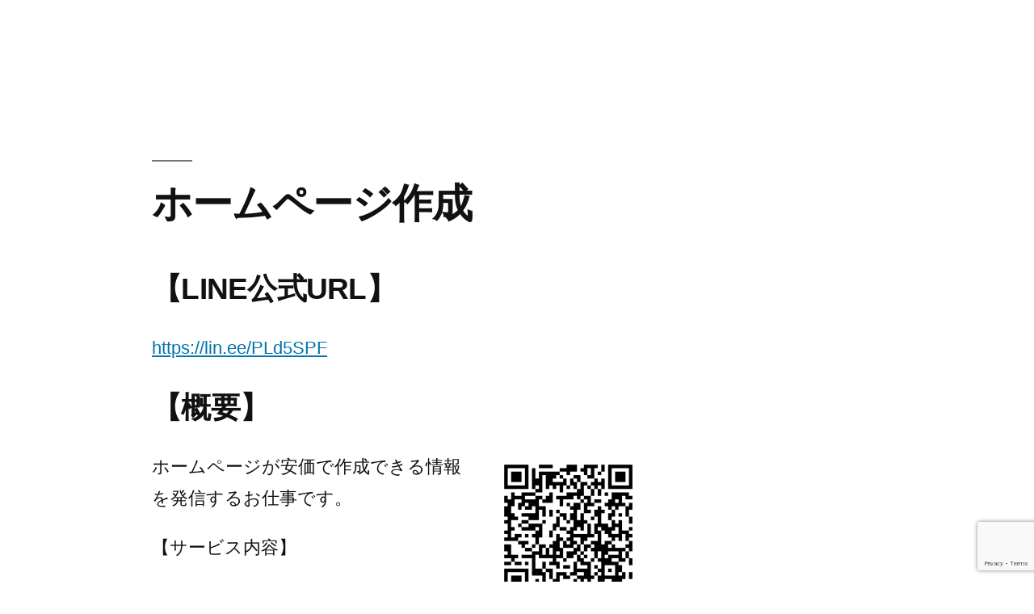

--- FILE ---
content_type: text/html; charset=utf-8
request_url: https://www.google.com/recaptcha/api2/anchor?ar=1&k=6LeiEnEpAAAAAJJDTihEdHzQadbKMKG4yy_NWV5u&co=aHR0cHM6Ly93d3cuaW50dS5qcDo0NDM.&hl=en&v=PoyoqOPhxBO7pBk68S4YbpHZ&size=invisible&anchor-ms=20000&execute-ms=30000&cb=b0yyhiw41y1j
body_size: 48752
content:
<!DOCTYPE HTML><html dir="ltr" lang="en"><head><meta http-equiv="Content-Type" content="text/html; charset=UTF-8">
<meta http-equiv="X-UA-Compatible" content="IE=edge">
<title>reCAPTCHA</title>
<style type="text/css">
/* cyrillic-ext */
@font-face {
  font-family: 'Roboto';
  font-style: normal;
  font-weight: 400;
  font-stretch: 100%;
  src: url(//fonts.gstatic.com/s/roboto/v48/KFO7CnqEu92Fr1ME7kSn66aGLdTylUAMa3GUBHMdazTgWw.woff2) format('woff2');
  unicode-range: U+0460-052F, U+1C80-1C8A, U+20B4, U+2DE0-2DFF, U+A640-A69F, U+FE2E-FE2F;
}
/* cyrillic */
@font-face {
  font-family: 'Roboto';
  font-style: normal;
  font-weight: 400;
  font-stretch: 100%;
  src: url(//fonts.gstatic.com/s/roboto/v48/KFO7CnqEu92Fr1ME7kSn66aGLdTylUAMa3iUBHMdazTgWw.woff2) format('woff2');
  unicode-range: U+0301, U+0400-045F, U+0490-0491, U+04B0-04B1, U+2116;
}
/* greek-ext */
@font-face {
  font-family: 'Roboto';
  font-style: normal;
  font-weight: 400;
  font-stretch: 100%;
  src: url(//fonts.gstatic.com/s/roboto/v48/KFO7CnqEu92Fr1ME7kSn66aGLdTylUAMa3CUBHMdazTgWw.woff2) format('woff2');
  unicode-range: U+1F00-1FFF;
}
/* greek */
@font-face {
  font-family: 'Roboto';
  font-style: normal;
  font-weight: 400;
  font-stretch: 100%;
  src: url(//fonts.gstatic.com/s/roboto/v48/KFO7CnqEu92Fr1ME7kSn66aGLdTylUAMa3-UBHMdazTgWw.woff2) format('woff2');
  unicode-range: U+0370-0377, U+037A-037F, U+0384-038A, U+038C, U+038E-03A1, U+03A3-03FF;
}
/* math */
@font-face {
  font-family: 'Roboto';
  font-style: normal;
  font-weight: 400;
  font-stretch: 100%;
  src: url(//fonts.gstatic.com/s/roboto/v48/KFO7CnqEu92Fr1ME7kSn66aGLdTylUAMawCUBHMdazTgWw.woff2) format('woff2');
  unicode-range: U+0302-0303, U+0305, U+0307-0308, U+0310, U+0312, U+0315, U+031A, U+0326-0327, U+032C, U+032F-0330, U+0332-0333, U+0338, U+033A, U+0346, U+034D, U+0391-03A1, U+03A3-03A9, U+03B1-03C9, U+03D1, U+03D5-03D6, U+03F0-03F1, U+03F4-03F5, U+2016-2017, U+2034-2038, U+203C, U+2040, U+2043, U+2047, U+2050, U+2057, U+205F, U+2070-2071, U+2074-208E, U+2090-209C, U+20D0-20DC, U+20E1, U+20E5-20EF, U+2100-2112, U+2114-2115, U+2117-2121, U+2123-214F, U+2190, U+2192, U+2194-21AE, U+21B0-21E5, U+21F1-21F2, U+21F4-2211, U+2213-2214, U+2216-22FF, U+2308-230B, U+2310, U+2319, U+231C-2321, U+2336-237A, U+237C, U+2395, U+239B-23B7, U+23D0, U+23DC-23E1, U+2474-2475, U+25AF, U+25B3, U+25B7, U+25BD, U+25C1, U+25CA, U+25CC, U+25FB, U+266D-266F, U+27C0-27FF, U+2900-2AFF, U+2B0E-2B11, U+2B30-2B4C, U+2BFE, U+3030, U+FF5B, U+FF5D, U+1D400-1D7FF, U+1EE00-1EEFF;
}
/* symbols */
@font-face {
  font-family: 'Roboto';
  font-style: normal;
  font-weight: 400;
  font-stretch: 100%;
  src: url(//fonts.gstatic.com/s/roboto/v48/KFO7CnqEu92Fr1ME7kSn66aGLdTylUAMaxKUBHMdazTgWw.woff2) format('woff2');
  unicode-range: U+0001-000C, U+000E-001F, U+007F-009F, U+20DD-20E0, U+20E2-20E4, U+2150-218F, U+2190, U+2192, U+2194-2199, U+21AF, U+21E6-21F0, U+21F3, U+2218-2219, U+2299, U+22C4-22C6, U+2300-243F, U+2440-244A, U+2460-24FF, U+25A0-27BF, U+2800-28FF, U+2921-2922, U+2981, U+29BF, U+29EB, U+2B00-2BFF, U+4DC0-4DFF, U+FFF9-FFFB, U+10140-1018E, U+10190-1019C, U+101A0, U+101D0-101FD, U+102E0-102FB, U+10E60-10E7E, U+1D2C0-1D2D3, U+1D2E0-1D37F, U+1F000-1F0FF, U+1F100-1F1AD, U+1F1E6-1F1FF, U+1F30D-1F30F, U+1F315, U+1F31C, U+1F31E, U+1F320-1F32C, U+1F336, U+1F378, U+1F37D, U+1F382, U+1F393-1F39F, U+1F3A7-1F3A8, U+1F3AC-1F3AF, U+1F3C2, U+1F3C4-1F3C6, U+1F3CA-1F3CE, U+1F3D4-1F3E0, U+1F3ED, U+1F3F1-1F3F3, U+1F3F5-1F3F7, U+1F408, U+1F415, U+1F41F, U+1F426, U+1F43F, U+1F441-1F442, U+1F444, U+1F446-1F449, U+1F44C-1F44E, U+1F453, U+1F46A, U+1F47D, U+1F4A3, U+1F4B0, U+1F4B3, U+1F4B9, U+1F4BB, U+1F4BF, U+1F4C8-1F4CB, U+1F4D6, U+1F4DA, U+1F4DF, U+1F4E3-1F4E6, U+1F4EA-1F4ED, U+1F4F7, U+1F4F9-1F4FB, U+1F4FD-1F4FE, U+1F503, U+1F507-1F50B, U+1F50D, U+1F512-1F513, U+1F53E-1F54A, U+1F54F-1F5FA, U+1F610, U+1F650-1F67F, U+1F687, U+1F68D, U+1F691, U+1F694, U+1F698, U+1F6AD, U+1F6B2, U+1F6B9-1F6BA, U+1F6BC, U+1F6C6-1F6CF, U+1F6D3-1F6D7, U+1F6E0-1F6EA, U+1F6F0-1F6F3, U+1F6F7-1F6FC, U+1F700-1F7FF, U+1F800-1F80B, U+1F810-1F847, U+1F850-1F859, U+1F860-1F887, U+1F890-1F8AD, U+1F8B0-1F8BB, U+1F8C0-1F8C1, U+1F900-1F90B, U+1F93B, U+1F946, U+1F984, U+1F996, U+1F9E9, U+1FA00-1FA6F, U+1FA70-1FA7C, U+1FA80-1FA89, U+1FA8F-1FAC6, U+1FACE-1FADC, U+1FADF-1FAE9, U+1FAF0-1FAF8, U+1FB00-1FBFF;
}
/* vietnamese */
@font-face {
  font-family: 'Roboto';
  font-style: normal;
  font-weight: 400;
  font-stretch: 100%;
  src: url(//fonts.gstatic.com/s/roboto/v48/KFO7CnqEu92Fr1ME7kSn66aGLdTylUAMa3OUBHMdazTgWw.woff2) format('woff2');
  unicode-range: U+0102-0103, U+0110-0111, U+0128-0129, U+0168-0169, U+01A0-01A1, U+01AF-01B0, U+0300-0301, U+0303-0304, U+0308-0309, U+0323, U+0329, U+1EA0-1EF9, U+20AB;
}
/* latin-ext */
@font-face {
  font-family: 'Roboto';
  font-style: normal;
  font-weight: 400;
  font-stretch: 100%;
  src: url(//fonts.gstatic.com/s/roboto/v48/KFO7CnqEu92Fr1ME7kSn66aGLdTylUAMa3KUBHMdazTgWw.woff2) format('woff2');
  unicode-range: U+0100-02BA, U+02BD-02C5, U+02C7-02CC, U+02CE-02D7, U+02DD-02FF, U+0304, U+0308, U+0329, U+1D00-1DBF, U+1E00-1E9F, U+1EF2-1EFF, U+2020, U+20A0-20AB, U+20AD-20C0, U+2113, U+2C60-2C7F, U+A720-A7FF;
}
/* latin */
@font-face {
  font-family: 'Roboto';
  font-style: normal;
  font-weight: 400;
  font-stretch: 100%;
  src: url(//fonts.gstatic.com/s/roboto/v48/KFO7CnqEu92Fr1ME7kSn66aGLdTylUAMa3yUBHMdazQ.woff2) format('woff2');
  unicode-range: U+0000-00FF, U+0131, U+0152-0153, U+02BB-02BC, U+02C6, U+02DA, U+02DC, U+0304, U+0308, U+0329, U+2000-206F, U+20AC, U+2122, U+2191, U+2193, U+2212, U+2215, U+FEFF, U+FFFD;
}
/* cyrillic-ext */
@font-face {
  font-family: 'Roboto';
  font-style: normal;
  font-weight: 500;
  font-stretch: 100%;
  src: url(//fonts.gstatic.com/s/roboto/v48/KFO7CnqEu92Fr1ME7kSn66aGLdTylUAMa3GUBHMdazTgWw.woff2) format('woff2');
  unicode-range: U+0460-052F, U+1C80-1C8A, U+20B4, U+2DE0-2DFF, U+A640-A69F, U+FE2E-FE2F;
}
/* cyrillic */
@font-face {
  font-family: 'Roboto';
  font-style: normal;
  font-weight: 500;
  font-stretch: 100%;
  src: url(//fonts.gstatic.com/s/roboto/v48/KFO7CnqEu92Fr1ME7kSn66aGLdTylUAMa3iUBHMdazTgWw.woff2) format('woff2');
  unicode-range: U+0301, U+0400-045F, U+0490-0491, U+04B0-04B1, U+2116;
}
/* greek-ext */
@font-face {
  font-family: 'Roboto';
  font-style: normal;
  font-weight: 500;
  font-stretch: 100%;
  src: url(//fonts.gstatic.com/s/roboto/v48/KFO7CnqEu92Fr1ME7kSn66aGLdTylUAMa3CUBHMdazTgWw.woff2) format('woff2');
  unicode-range: U+1F00-1FFF;
}
/* greek */
@font-face {
  font-family: 'Roboto';
  font-style: normal;
  font-weight: 500;
  font-stretch: 100%;
  src: url(//fonts.gstatic.com/s/roboto/v48/KFO7CnqEu92Fr1ME7kSn66aGLdTylUAMa3-UBHMdazTgWw.woff2) format('woff2');
  unicode-range: U+0370-0377, U+037A-037F, U+0384-038A, U+038C, U+038E-03A1, U+03A3-03FF;
}
/* math */
@font-face {
  font-family: 'Roboto';
  font-style: normal;
  font-weight: 500;
  font-stretch: 100%;
  src: url(//fonts.gstatic.com/s/roboto/v48/KFO7CnqEu92Fr1ME7kSn66aGLdTylUAMawCUBHMdazTgWw.woff2) format('woff2');
  unicode-range: U+0302-0303, U+0305, U+0307-0308, U+0310, U+0312, U+0315, U+031A, U+0326-0327, U+032C, U+032F-0330, U+0332-0333, U+0338, U+033A, U+0346, U+034D, U+0391-03A1, U+03A3-03A9, U+03B1-03C9, U+03D1, U+03D5-03D6, U+03F0-03F1, U+03F4-03F5, U+2016-2017, U+2034-2038, U+203C, U+2040, U+2043, U+2047, U+2050, U+2057, U+205F, U+2070-2071, U+2074-208E, U+2090-209C, U+20D0-20DC, U+20E1, U+20E5-20EF, U+2100-2112, U+2114-2115, U+2117-2121, U+2123-214F, U+2190, U+2192, U+2194-21AE, U+21B0-21E5, U+21F1-21F2, U+21F4-2211, U+2213-2214, U+2216-22FF, U+2308-230B, U+2310, U+2319, U+231C-2321, U+2336-237A, U+237C, U+2395, U+239B-23B7, U+23D0, U+23DC-23E1, U+2474-2475, U+25AF, U+25B3, U+25B7, U+25BD, U+25C1, U+25CA, U+25CC, U+25FB, U+266D-266F, U+27C0-27FF, U+2900-2AFF, U+2B0E-2B11, U+2B30-2B4C, U+2BFE, U+3030, U+FF5B, U+FF5D, U+1D400-1D7FF, U+1EE00-1EEFF;
}
/* symbols */
@font-face {
  font-family: 'Roboto';
  font-style: normal;
  font-weight: 500;
  font-stretch: 100%;
  src: url(//fonts.gstatic.com/s/roboto/v48/KFO7CnqEu92Fr1ME7kSn66aGLdTylUAMaxKUBHMdazTgWw.woff2) format('woff2');
  unicode-range: U+0001-000C, U+000E-001F, U+007F-009F, U+20DD-20E0, U+20E2-20E4, U+2150-218F, U+2190, U+2192, U+2194-2199, U+21AF, U+21E6-21F0, U+21F3, U+2218-2219, U+2299, U+22C4-22C6, U+2300-243F, U+2440-244A, U+2460-24FF, U+25A0-27BF, U+2800-28FF, U+2921-2922, U+2981, U+29BF, U+29EB, U+2B00-2BFF, U+4DC0-4DFF, U+FFF9-FFFB, U+10140-1018E, U+10190-1019C, U+101A0, U+101D0-101FD, U+102E0-102FB, U+10E60-10E7E, U+1D2C0-1D2D3, U+1D2E0-1D37F, U+1F000-1F0FF, U+1F100-1F1AD, U+1F1E6-1F1FF, U+1F30D-1F30F, U+1F315, U+1F31C, U+1F31E, U+1F320-1F32C, U+1F336, U+1F378, U+1F37D, U+1F382, U+1F393-1F39F, U+1F3A7-1F3A8, U+1F3AC-1F3AF, U+1F3C2, U+1F3C4-1F3C6, U+1F3CA-1F3CE, U+1F3D4-1F3E0, U+1F3ED, U+1F3F1-1F3F3, U+1F3F5-1F3F7, U+1F408, U+1F415, U+1F41F, U+1F426, U+1F43F, U+1F441-1F442, U+1F444, U+1F446-1F449, U+1F44C-1F44E, U+1F453, U+1F46A, U+1F47D, U+1F4A3, U+1F4B0, U+1F4B3, U+1F4B9, U+1F4BB, U+1F4BF, U+1F4C8-1F4CB, U+1F4D6, U+1F4DA, U+1F4DF, U+1F4E3-1F4E6, U+1F4EA-1F4ED, U+1F4F7, U+1F4F9-1F4FB, U+1F4FD-1F4FE, U+1F503, U+1F507-1F50B, U+1F50D, U+1F512-1F513, U+1F53E-1F54A, U+1F54F-1F5FA, U+1F610, U+1F650-1F67F, U+1F687, U+1F68D, U+1F691, U+1F694, U+1F698, U+1F6AD, U+1F6B2, U+1F6B9-1F6BA, U+1F6BC, U+1F6C6-1F6CF, U+1F6D3-1F6D7, U+1F6E0-1F6EA, U+1F6F0-1F6F3, U+1F6F7-1F6FC, U+1F700-1F7FF, U+1F800-1F80B, U+1F810-1F847, U+1F850-1F859, U+1F860-1F887, U+1F890-1F8AD, U+1F8B0-1F8BB, U+1F8C0-1F8C1, U+1F900-1F90B, U+1F93B, U+1F946, U+1F984, U+1F996, U+1F9E9, U+1FA00-1FA6F, U+1FA70-1FA7C, U+1FA80-1FA89, U+1FA8F-1FAC6, U+1FACE-1FADC, U+1FADF-1FAE9, U+1FAF0-1FAF8, U+1FB00-1FBFF;
}
/* vietnamese */
@font-face {
  font-family: 'Roboto';
  font-style: normal;
  font-weight: 500;
  font-stretch: 100%;
  src: url(//fonts.gstatic.com/s/roboto/v48/KFO7CnqEu92Fr1ME7kSn66aGLdTylUAMa3OUBHMdazTgWw.woff2) format('woff2');
  unicode-range: U+0102-0103, U+0110-0111, U+0128-0129, U+0168-0169, U+01A0-01A1, U+01AF-01B0, U+0300-0301, U+0303-0304, U+0308-0309, U+0323, U+0329, U+1EA0-1EF9, U+20AB;
}
/* latin-ext */
@font-face {
  font-family: 'Roboto';
  font-style: normal;
  font-weight: 500;
  font-stretch: 100%;
  src: url(//fonts.gstatic.com/s/roboto/v48/KFO7CnqEu92Fr1ME7kSn66aGLdTylUAMa3KUBHMdazTgWw.woff2) format('woff2');
  unicode-range: U+0100-02BA, U+02BD-02C5, U+02C7-02CC, U+02CE-02D7, U+02DD-02FF, U+0304, U+0308, U+0329, U+1D00-1DBF, U+1E00-1E9F, U+1EF2-1EFF, U+2020, U+20A0-20AB, U+20AD-20C0, U+2113, U+2C60-2C7F, U+A720-A7FF;
}
/* latin */
@font-face {
  font-family: 'Roboto';
  font-style: normal;
  font-weight: 500;
  font-stretch: 100%;
  src: url(//fonts.gstatic.com/s/roboto/v48/KFO7CnqEu92Fr1ME7kSn66aGLdTylUAMa3yUBHMdazQ.woff2) format('woff2');
  unicode-range: U+0000-00FF, U+0131, U+0152-0153, U+02BB-02BC, U+02C6, U+02DA, U+02DC, U+0304, U+0308, U+0329, U+2000-206F, U+20AC, U+2122, U+2191, U+2193, U+2212, U+2215, U+FEFF, U+FFFD;
}
/* cyrillic-ext */
@font-face {
  font-family: 'Roboto';
  font-style: normal;
  font-weight: 900;
  font-stretch: 100%;
  src: url(//fonts.gstatic.com/s/roboto/v48/KFO7CnqEu92Fr1ME7kSn66aGLdTylUAMa3GUBHMdazTgWw.woff2) format('woff2');
  unicode-range: U+0460-052F, U+1C80-1C8A, U+20B4, U+2DE0-2DFF, U+A640-A69F, U+FE2E-FE2F;
}
/* cyrillic */
@font-face {
  font-family: 'Roboto';
  font-style: normal;
  font-weight: 900;
  font-stretch: 100%;
  src: url(//fonts.gstatic.com/s/roboto/v48/KFO7CnqEu92Fr1ME7kSn66aGLdTylUAMa3iUBHMdazTgWw.woff2) format('woff2');
  unicode-range: U+0301, U+0400-045F, U+0490-0491, U+04B0-04B1, U+2116;
}
/* greek-ext */
@font-face {
  font-family: 'Roboto';
  font-style: normal;
  font-weight: 900;
  font-stretch: 100%;
  src: url(//fonts.gstatic.com/s/roboto/v48/KFO7CnqEu92Fr1ME7kSn66aGLdTylUAMa3CUBHMdazTgWw.woff2) format('woff2');
  unicode-range: U+1F00-1FFF;
}
/* greek */
@font-face {
  font-family: 'Roboto';
  font-style: normal;
  font-weight: 900;
  font-stretch: 100%;
  src: url(//fonts.gstatic.com/s/roboto/v48/KFO7CnqEu92Fr1ME7kSn66aGLdTylUAMa3-UBHMdazTgWw.woff2) format('woff2');
  unicode-range: U+0370-0377, U+037A-037F, U+0384-038A, U+038C, U+038E-03A1, U+03A3-03FF;
}
/* math */
@font-face {
  font-family: 'Roboto';
  font-style: normal;
  font-weight: 900;
  font-stretch: 100%;
  src: url(//fonts.gstatic.com/s/roboto/v48/KFO7CnqEu92Fr1ME7kSn66aGLdTylUAMawCUBHMdazTgWw.woff2) format('woff2');
  unicode-range: U+0302-0303, U+0305, U+0307-0308, U+0310, U+0312, U+0315, U+031A, U+0326-0327, U+032C, U+032F-0330, U+0332-0333, U+0338, U+033A, U+0346, U+034D, U+0391-03A1, U+03A3-03A9, U+03B1-03C9, U+03D1, U+03D5-03D6, U+03F0-03F1, U+03F4-03F5, U+2016-2017, U+2034-2038, U+203C, U+2040, U+2043, U+2047, U+2050, U+2057, U+205F, U+2070-2071, U+2074-208E, U+2090-209C, U+20D0-20DC, U+20E1, U+20E5-20EF, U+2100-2112, U+2114-2115, U+2117-2121, U+2123-214F, U+2190, U+2192, U+2194-21AE, U+21B0-21E5, U+21F1-21F2, U+21F4-2211, U+2213-2214, U+2216-22FF, U+2308-230B, U+2310, U+2319, U+231C-2321, U+2336-237A, U+237C, U+2395, U+239B-23B7, U+23D0, U+23DC-23E1, U+2474-2475, U+25AF, U+25B3, U+25B7, U+25BD, U+25C1, U+25CA, U+25CC, U+25FB, U+266D-266F, U+27C0-27FF, U+2900-2AFF, U+2B0E-2B11, U+2B30-2B4C, U+2BFE, U+3030, U+FF5B, U+FF5D, U+1D400-1D7FF, U+1EE00-1EEFF;
}
/* symbols */
@font-face {
  font-family: 'Roboto';
  font-style: normal;
  font-weight: 900;
  font-stretch: 100%;
  src: url(//fonts.gstatic.com/s/roboto/v48/KFO7CnqEu92Fr1ME7kSn66aGLdTylUAMaxKUBHMdazTgWw.woff2) format('woff2');
  unicode-range: U+0001-000C, U+000E-001F, U+007F-009F, U+20DD-20E0, U+20E2-20E4, U+2150-218F, U+2190, U+2192, U+2194-2199, U+21AF, U+21E6-21F0, U+21F3, U+2218-2219, U+2299, U+22C4-22C6, U+2300-243F, U+2440-244A, U+2460-24FF, U+25A0-27BF, U+2800-28FF, U+2921-2922, U+2981, U+29BF, U+29EB, U+2B00-2BFF, U+4DC0-4DFF, U+FFF9-FFFB, U+10140-1018E, U+10190-1019C, U+101A0, U+101D0-101FD, U+102E0-102FB, U+10E60-10E7E, U+1D2C0-1D2D3, U+1D2E0-1D37F, U+1F000-1F0FF, U+1F100-1F1AD, U+1F1E6-1F1FF, U+1F30D-1F30F, U+1F315, U+1F31C, U+1F31E, U+1F320-1F32C, U+1F336, U+1F378, U+1F37D, U+1F382, U+1F393-1F39F, U+1F3A7-1F3A8, U+1F3AC-1F3AF, U+1F3C2, U+1F3C4-1F3C6, U+1F3CA-1F3CE, U+1F3D4-1F3E0, U+1F3ED, U+1F3F1-1F3F3, U+1F3F5-1F3F7, U+1F408, U+1F415, U+1F41F, U+1F426, U+1F43F, U+1F441-1F442, U+1F444, U+1F446-1F449, U+1F44C-1F44E, U+1F453, U+1F46A, U+1F47D, U+1F4A3, U+1F4B0, U+1F4B3, U+1F4B9, U+1F4BB, U+1F4BF, U+1F4C8-1F4CB, U+1F4D6, U+1F4DA, U+1F4DF, U+1F4E3-1F4E6, U+1F4EA-1F4ED, U+1F4F7, U+1F4F9-1F4FB, U+1F4FD-1F4FE, U+1F503, U+1F507-1F50B, U+1F50D, U+1F512-1F513, U+1F53E-1F54A, U+1F54F-1F5FA, U+1F610, U+1F650-1F67F, U+1F687, U+1F68D, U+1F691, U+1F694, U+1F698, U+1F6AD, U+1F6B2, U+1F6B9-1F6BA, U+1F6BC, U+1F6C6-1F6CF, U+1F6D3-1F6D7, U+1F6E0-1F6EA, U+1F6F0-1F6F3, U+1F6F7-1F6FC, U+1F700-1F7FF, U+1F800-1F80B, U+1F810-1F847, U+1F850-1F859, U+1F860-1F887, U+1F890-1F8AD, U+1F8B0-1F8BB, U+1F8C0-1F8C1, U+1F900-1F90B, U+1F93B, U+1F946, U+1F984, U+1F996, U+1F9E9, U+1FA00-1FA6F, U+1FA70-1FA7C, U+1FA80-1FA89, U+1FA8F-1FAC6, U+1FACE-1FADC, U+1FADF-1FAE9, U+1FAF0-1FAF8, U+1FB00-1FBFF;
}
/* vietnamese */
@font-face {
  font-family: 'Roboto';
  font-style: normal;
  font-weight: 900;
  font-stretch: 100%;
  src: url(//fonts.gstatic.com/s/roboto/v48/KFO7CnqEu92Fr1ME7kSn66aGLdTylUAMa3OUBHMdazTgWw.woff2) format('woff2');
  unicode-range: U+0102-0103, U+0110-0111, U+0128-0129, U+0168-0169, U+01A0-01A1, U+01AF-01B0, U+0300-0301, U+0303-0304, U+0308-0309, U+0323, U+0329, U+1EA0-1EF9, U+20AB;
}
/* latin-ext */
@font-face {
  font-family: 'Roboto';
  font-style: normal;
  font-weight: 900;
  font-stretch: 100%;
  src: url(//fonts.gstatic.com/s/roboto/v48/KFO7CnqEu92Fr1ME7kSn66aGLdTylUAMa3KUBHMdazTgWw.woff2) format('woff2');
  unicode-range: U+0100-02BA, U+02BD-02C5, U+02C7-02CC, U+02CE-02D7, U+02DD-02FF, U+0304, U+0308, U+0329, U+1D00-1DBF, U+1E00-1E9F, U+1EF2-1EFF, U+2020, U+20A0-20AB, U+20AD-20C0, U+2113, U+2C60-2C7F, U+A720-A7FF;
}
/* latin */
@font-face {
  font-family: 'Roboto';
  font-style: normal;
  font-weight: 900;
  font-stretch: 100%;
  src: url(//fonts.gstatic.com/s/roboto/v48/KFO7CnqEu92Fr1ME7kSn66aGLdTylUAMa3yUBHMdazQ.woff2) format('woff2');
  unicode-range: U+0000-00FF, U+0131, U+0152-0153, U+02BB-02BC, U+02C6, U+02DA, U+02DC, U+0304, U+0308, U+0329, U+2000-206F, U+20AC, U+2122, U+2191, U+2193, U+2212, U+2215, U+FEFF, U+FFFD;
}

</style>
<link rel="stylesheet" type="text/css" href="https://www.gstatic.com/recaptcha/releases/PoyoqOPhxBO7pBk68S4YbpHZ/styles__ltr.css">
<script nonce="5zeSU8PM-vYaJ7j5TWIVRQ" type="text/javascript">window['__recaptcha_api'] = 'https://www.google.com/recaptcha/api2/';</script>
<script type="text/javascript" src="https://www.gstatic.com/recaptcha/releases/PoyoqOPhxBO7pBk68S4YbpHZ/recaptcha__en.js" nonce="5zeSU8PM-vYaJ7j5TWIVRQ">
      
    </script></head>
<body><div id="rc-anchor-alert" class="rc-anchor-alert"></div>
<input type="hidden" id="recaptcha-token" value="[base64]">
<script type="text/javascript" nonce="5zeSU8PM-vYaJ7j5TWIVRQ">
      recaptcha.anchor.Main.init("[\x22ainput\x22,[\x22bgdata\x22,\x22\x22,\[base64]/[base64]/MjU1Ong/[base64]/[base64]/[base64]/[base64]/[base64]/[base64]/[base64]/[base64]/[base64]/[base64]/[base64]/[base64]/[base64]/[base64]/[base64]\\u003d\x22,\[base64]\\u003d\x22,\[base64]/[base64]/[base64]/NcOqH8OaG8OiwqHChsKLw40DwrfDpy8Zw7B+wrA8w447wp7DpRbDuhHDvMOawqrCkF0FwrDDqMOEO3Bvwq3DuXrChyTDp3vDvGNkwpMGw4gtw60hISR2FU1CPsO+DMOnwpkGw7LCrUxjJCs/w5fCvsOuKsOXa18awqjDlMK3w4PDlsORwq80w6zDs8OHOcK0w6vCgsO+Ziwew5rChEzCsiPCrUXCkQ3CukzCuWwLVUkEwoB9wrbDsUJcwo3CucO4wrzDq8Okwrc9wpo6FMOtwqZDJ1I/w6ZyHMOXwrlsw54eGnAEw6IZdQDCqsO7NwV7w7rDlQTDh8KxwrDCjsKwwrbDqMKOOMKJcMK/[base64]/CqHLDpEfCisK0WcOUwrlHTMKCw58oe8OJEcO/aAjDtcOEJxDCjx/[base64]/CosOUwqFgwrfDvQgkw4JwEMKuB8O0wplvwrXDuMKgworDiEhJLQzDun5dKcOAw5PDi38FC8OfEcKuwoHCjnxUGw3DlMKdIz/CgBgFJcOew5fDq8KScVLDq33DgsK7CcOTWGjDkcOGP8OfwrnDmBhUwpbChcOAIMKgeMOPwqzCkHdJSTPDoxnCtTEpw75Dw7XCusKrCMKlf8Kbwo1oIG9TwoXCqcK5w5zCgMO/[base64]/w4M7YzhPwpDDmQvCpMKpaGNIP0vCggzDhSg3QXlSw4XDlUByXMKgZMKfKj/CjcO6w4nDjTzDnsO/[base64]/DqMOZwr7ClsOuOcKow5MBwrTDrBIMwo7Cm1dTRsKIw6/[base64]/CvcKsD0xMwoYRwrzDlMKbw6EoUMOsaVXDkcKNw6nCtn3DrMOdbsO3woJ0BTgULy54ZDx0wrXCksOjAnZGwqfClisYwr4zU8K/w6LCkMKZwprCmW4nVhgiXzcLNmlnw6DDm30VBsKFwoEMw7XDpg5PV8OJVMKWXMKbw7PCv8OXQz1/[base64]/CpmJYwrARbGNrw7XCtsKAP13CoWbDpcKEKmbDgcOZZT5XG8OBw7fCgTFcw5nCnsKGw4PCtAwwesO0fTkMaQ8lw5Y2YXpsXMKgw69sPGpCXE/Dl8KBw4DCgcKqw4dreTACwobClijCvjTDg8OZwoQXC8KrH18Aw6Z8b8OQwo0gNMK9w4skwpzCu0nCscOYDMO5X8KyNMK3V8KQacO8wpowPhDDp2XDoBoiwoJsw5xmLg0YTMKFPcOvScO3b8OuRsOIwrDDm3PCl8K4w7c8d8O6KMK/woA5bsK/[base64]/woPDtEFEwq3DpxjCk3l2w5TCiAELER/Du3xwwovDoUzCqsKMwoYJe8KSwr5kJC7DnDrDv29BMMKowooXAMOsKBpLbhZ0UTTCpjUZCcOuTsKuw7AQJUEywp8EwpXCk0FSKMO0UcKlIW3DhwETZ8Kbw7/[base64]/DvsK0w7lWw6zCocKzw5/[base64]/DjjYWcMKGw6Zzw4rCt8OuPsOgw6Yzw5dkfVbCuMOCwpVgMwnCoBxCwrfDisKtKcO4woQoCsKkwrHDkMOyw6TCmxzChsKawoJxcRXDpMK/d8KBC8KOSCdkHhVvAxTCpsOCw63DuTHCt8Owwr1cBMOGwpVNSMKzSMO+bcO2fwvCvjLDtMKKSV7DhMKFQ201CMO/CjwcFsOUIWXCvcOqw4kTwo7DlcKPwqAawooOwrfDg2rDi1XCiMKFMcKGEjfCqsKCB0nCmMKcNMOPw4oCw6YgUVYYw6kAIQ3CjcKWw4/[base64]/[base64]/DtWR1wqQZRWfCikIxMsORw6hBw5zCnsO0acOhFRrDh30kwrnCq8Kcbl5Fw4jCrWkVw6/Cv3bDtMOAwq43D8K3wox+UsOiFB/Ctz1iwpsVw6U0wq7CiizDvcKXe2bDnXDCml3CgzHDn2IBwpBjA2/[base64]/CsMKaNGRzwrRTw6jClUjCr21NUw/CjsKgK8K3wr4HaFVlFR8oXMKpw6ZmP8OaK8OYaD1Yw5DCi8KFwqgOLGTCsjLDsMKAHgRUeMKeFwXCgVnCr01uTjMVw7TCssOjwrnCtmHDpsOBwo0sZ8Kdw4DCi0rCsMKOc8Khw6tBB8K7wp/Dv1XDnjLCtcKvwpbCrwbDqsO0bcK7w6/ClUkXH8Kowr1Md8KGdG1ka8Kaw58Hwpt0w4PDu3UewpjDtnpvNngDDsK/BCQwDF3DlXB5fTZYGgcRbjvDtD7DkyXChzzCmsKdLQTDphnDqH9vw6fDh0Mmwpcsw6TDsnvDqHdLcFHCnkIlwqbDq2LDs8KJa0zDoztuwpd9LmLCr8Kzw7FIw6bCoQpzDwgQw4MdYcOdOV/CmMOywq03XMODHMKTw5Zdwq8Sw7kdw6PClsKEDQnDukfDoMO7fMKZw61Aw6TCgsKGw4bDogvDhnnDgAxtB8K8wodmwrAZw5QBZsKHaMK7worDn8OsAQnClw/CiMOCwr/[base64]/DlMOEwq9HwrTDjwXDtHgZwrXDhXLCm8OEKl9bECfDvV/CuFA3BFFpw53Cm8KswrzDtcKeDcOgAyB2w6V5w4NXw4XDsMKFw4ZAFsOgM1Y7MMOdwrY/w68newRzw6oFfcO9w6UowrbClcKHw6oIwqbDrcOGZcOKdsKtRMKiw4vDpMOWwrxjMxwebUcYE8K/w4PDisKpwrLCisOew7lvw64fGGwjT2nCoglmwpgkP8Ocw4LCpTvDosOHRkTCqcOxwqrCusKLK8O0w5TDrcOvw6rCjGXCoVkdwoHCvsOVwos9w4YQw5rCi8Kjw5wcaMK/PsOcQsKww5fDgUADWGpaw7XChBcCwoPCvsO6w5ZnP8O/w40Ow6rCisKVw4VKw6Q5axpzCcOUw69Zwqg4SmnDisOaFBEQw6YPKkjCm8OBwoxLY8KawrDDmm1nw45Hw4HCs2DDsktIw4TDiD0zWkZrXyhvX8KUwq0twpktc8O7wq8Kwq9ffR/CssKLw5QDw7YgF8Opw6nChDwTwpfDmnnDpglBJUUZw4siYMKbJsKWw5odw7EGNcKZw5XCqH/CrgnCrMO7w6rCuMO/bSrDq3HCrwg2w7A1w54HaVcPwqTCuMKICG8rZ8Ojw4tZDlEew4ZtJz/CmWJ3Y8KAwoF0wrgGFMOub8OuWxUYwovChBoJVjoFX8OUw58xScKiw4fCvnMHwq/CqcOJw51Tw6ZKwr3CrMKwwr/CvsOGPmzDlsKIwqlgwrpVwo5Xwqk+T8KLccOxw5AdwpIaJAjCqFnCnsKZQMOFazQmwrgRYcKGDzfCpDdSZ8OnJcO1U8KkScONw6/DrcOuw4LCiMK6AsOTLcOLw4/CmgQ8wrLDlSjDqcKxRVTCjE0cKcO/[base64]/Du8KtYgxQwrNnwoQ6wp92w4oLMy5Ew47DjcOqw6zCksKawqpOdVFpwq9TYXTCg8O2wrbCtsKFwqIcw6FIAlZBPil9VgJWw5lswpTCh8KHw5fCuQvDlcKFw7DDm3g+w7Vvw4tSw67DlyHDmMKmw4/ClMOVw4nDoy04fcKkccK9w7l9YcO9wpnDo8OJJMODdsKTwoLCpUMkwrVww5fDhMOFCsK/D0HCq8KAwoxpw5nCgsOmw5XDvlBHw6vDvsOFwpEZw6zCvg03woohXMOWw7/[base64]/fnvDmsKqe8O3LsO/wr/DnRsBVwJmwqfDm8Onwod8w7rDs33DrjvDrntBwqXCsVjChBzCgWEXw64fJndWw7DDhCnCgcOiw5LCpTbDg8OLDsKxQsK7w4MhIWAAw75ewoUyVzDDiXDCkX/CiS3DoRTDuMOod8KCw7V1wonDjFHClsKew6hyw5LDu8OoKCFRJMOYbMKLwpkvw7VNw645L27Dkh/Di8OsAAPCucO4YEhKw71bacKqw50mw55+J3wYw5/ChgPDsSLCosOcHcOHGG3DmzdRA8Krw4rDrcOHwofCrg5uAiDDqX3Ck8Oow4rCkCTCqyXCgcKCQAjDoWzDk0XDrxXDpnvDiMKswpgjbsK4X3PCgXtxDhPCqMKGwosqwokvRcOcw5R5wpDCm8Orw4gzwpzClMKYw6TCrmnCgDBzwo7ClQjCjTJBFlJwLWkJwpI/[base64]/CkMKzwp7DhgtgAGEsEH3CkUzDoMOYw69EwqgbF8K1wqXCocOfw4kAwqVCw7EFwqJjwqk4CsOkJcKJJsO4aMK2w6YdKcORFMO1wqTDnC3Ci8KKBnHCrMO1w5ZkwoVCZmdPFwvCl2drwq3CpcOOd3c3wo7CkgfDsjhXWMKaRV1XWCQ4H8O6eQ1GDsObIsO/ZkPDncOxZXHDsMKfwq5Xd2HDp8K6w7LDuWjDqyfDlEVUw7TCjMK1ccOfWcKKImbDrsO5PcO6wr/CsUnCrz1Uw6HDrcONw7TDhnbDpVjChcOFDcOBQldJNsKfw4PDusKRwp5zw6TDqcO9XsOpw7FywqQyKznCm8KBwopiSCl2w4FFOxnDqDjCigLDh0pcwqBOScKRwojCoQ0Xwok3PH7DsXnCgsKLMhIgw7YFF8Kfwr0ZcsKnw6IqHWvCk0LDiR5dwpvCq8K/w4c/w6hLBS7DnsO+w5nDnCM2wpDCkAPDksKqGyREw7duccOsw4V9V8OVacO1BcKEwr/[base64]/w7pLGsKSw49bRsO6fj3ComvCpVTCmgLCowzCqCtpWMKka8OAw6M9IxocNsK8w7LCmW4qDMK/w6dCO8KbD8ODwrh0wrV5woImw4fCsnLCgMO9ZsKpK8O4BATDicKrwr1VL2zDhC1Vw4xTw7/DinAGw6oAQFBjakLCljY4C8KLGcKxw6hsEMK7w7HCmMOewrInOxDCocKcw4nDmMKWYsKgGSx7MCkOw7Mbw58BwqF/[base64]/CoQYSwoLDrcOgw7pbw5kyOsKtckTDqMKZPMOZw47DsAtAw5zDqMK9CGoaXsO+Z30xdMKefWPDhsOOw5DDskUTPhQsw5fCoMOmw4txwoPDj2rCqyRPw63CoxVgwoYRaD8aM1zCq8OuwozDssOrw4JsB2vCinhIwpdDU8KNKcKRw4/CiAYXKiLChl/DqXs1w6kzw7/[base64]/[base64]/DjQEWw4nDnsOHdsK3ScKBEWpGw7pzw6Itw6gFLjU0ekzCuyXCk8O2LCwGwo/CqcOEwozCsih4w7YtwofDkhrDvCwuwqDDv8KfJsO4KsKYw5VkE8K/w4kTwr3CtcKFQQAxV8OfAsKZw7HDpFI2wowzwp7DoSvDsgxtcsK4wqM0wp0zXAXDtsONeHzDlkJPeMOaGlHDtFzCiibDnylqZ8KECsK0wqjDiMKUw5zCvcOybMOUwrLCokvDjzrDgS95w6FCwopwwrxOD8Kyw5PDuMOzCcKVwp/CpC3DncO1UcOFwo/CgcOew5/[base64]/DoMKaw6Jow7JxPcOIwrHCmsK5wpvChWDCucKrHS5NUG3DsMOrwpEiJx5LwpfDgBgrG8KIw6tNWcKycRTCp27Cqk7DpGMuFxjDo8OgwpB2HcONTwPDpcKkTnhqwrrCpcKkwr/DjzzDnE4Kw5EYTMK9O8O8ezkRw53CmwLDnsOrGEnDgFZgwobDlMKbwog0BMOjUlnClcKWHW/CqXBTWMOiecOHwozDgsOAe8KANMOQNHpxw6PCuMK/[base64]/DksK5w5PDlT3Cg8OEw6FeYinDs23Dv3NPwokoWMKvR8KwwplLUlA9TMOVwqVQPsKseTfDmyDDrkQBUgEANcOnwr52QMOuwpl3wp9Dw4PChGsswo59UDDDj8OPVMKNGxjDnkx4KETCqE/CmsOMDMKLFxoic1nDg8K/wrXDkynCuygRwr3DoBHCnsKtwrXDs8KcPMKBw4DCs8KGEQoOLMOowoLDgEJywqvDuUDDrsOjD1/DrlgTWXtqw6DCtU/CrsKIwp/[base64]/DiVFrOMOIKE3DnSrCkFDDmzTDqncCwrM2M8KIw7/DhcKawp9OPGnCumJHNQXDlMOuZsK/[base64]/[base64]/CiMKrPT7DjcKIB8Kcw4d/woRrWQ1bwobCtC7DpiE2wqt/w5Z5dcOBwrNGNTDCnsKRP1kcw7PCq8K1w5/Dn8Kzw7fDlm7CgxTConnCumHDnMKIB3bCrFBvDsKTw5kpw4XCtXrCiMO+NFbCpmTDq8OOB8KuAMKEw57Ct0otwrgdwpU2UsKswqJUwq/DnUrDhsK7IjLCuBsgZMORD1nCmAowRmJGWMKTwpHCi8OPw6ZTaHLCp8KuRR9Lw7AmCx7DryDCi8K2RMKYG8O0HMK8w7DCtxnDuUnCucKrw6RAw41XO8K9w7jCswDDhWjDmX7DjXTDp27Cs3/[base64]/DsjN1EcObwqccw4LCu8OWw6jCn0ozcMOOZMOKBGAnLcKww6U6wqvDtCtQwq1uwpVnwpXDgD9xY0hwWcKnw4LDvg7DpcKBwojCvy/Cq3bCnkUYwoLCkz9GwrbDuDsddsOTMmYVHMKZccKPAgTDkcKZA8OJwpfCisKbOw1UwqlWcBxRw7hCw7/[base64]/CvyXDh8Ohwq8dwqJTOcK9BsK5bcO3LsO1wpbDq8O7w73Cpkohw7UYKGVWWSocJ8KSHMOaJ8KpBcOefihdwqE0wqXDt8OYP8OkIcOQwo1aQ8OqwpVnwpjCscO6w6EJw78bwrfCnkcRfXDDksO6dcOrwrPCpcKSbsKdPMOYB37Dg8KNw7bCpjdywq/DucKTOMKZw444X8Kpw6HChAxKYEwSwqkmYGHDlWZTw7zCl8O/wpkswovDtMOJwpbCuMOAHW/CinDCmwDDgsKXw5JpQMKhcsKcwoFmOyPCpGjCuH0vwo1+GSfCu8K3w4fDtzVzBi1mwqVFwr1ww51kOwbDhUbDp193woNSw5wLw7xSw5fDsnXDtMK8wp/DssKDMhwnw5HDuiDDs8KTw6zCoWjDvG4KBjt+wq7CqUzDqBRTccO6YcOgwrY/EsOAwpXCgMKvGMKZJkh/J1xYSsKZXMKcwo58KBjCvMKpwqUoLH8mwpsXDBbDijHCii0Vw5LChcKFSXPDljl0csKyDsO7w7LCiRA9w4QUw4vDliU7FsOiwqPDnMONwrvDu8Omwqo7FsOqwqYqwqvDiSp7WV4+CcKMwo/[base64]/DpsOAwp/CpsK5fMOAwpTCmTrCpcKKwrwQdcKoOnFNwqHCl8OWwo/ChB/Cn2RRw7XDn2AYw7ZPwrrCk8O6LgjClcOCwph2w53CnzstVkzCn1zDk8K3w5PCg8KGDsKSw5RQB8OOw4LCocOrTh3CkkLCk2dVwpTDvT3CusKmHQpAP2TCkMOcRMKlfyDCniLChMOKwoJawq3ClVDDoXhpwrLDuX/CjWvDmMOvaMKAwq3Dk1YWOkXCgGsSLcKWPcOTCnF1IWvDjxAuTHjDkAoew7QtwpTCj8KrNMOrwqDCjsKAwp/[base64]/Cn1PClsKRwqPCn8KowpTCn3/Cj8KUw7nCk8OfaMO/UjY8PmRFH3TDqQMNw4vCo2bCpsOzdiUKacKBehbDpwXCtTbDr8OHFMKqaQTDgsKxZzDCrsOiP8OdRWnCsFTDijjDqh9MbcKgwrdYw4nCm8Ozw6fCvk3CjW5TFx5xC3Uee8O0ADhRw6fDq8KZL3sbIMO6PH1ew7DCs8KfwqBVw5fCvU/DlB3DhsKsEGLClwl8LDV2J2ggw7wFw5LCtFnCvcOAwpnCnXsOwo3CoUcqw5DCnCQdPCbDqVbCosK4w5E0w6jCiMOLw4HDpsKLw51xazo3A8OSI1AJwo7Ch8O2KMKUFMOeJ8Kdw5XCiRI4C8Ome8OWwqtGw4rCgDjDhzHCp8K5wprCrDB7HcKIARlVIhrDl8OUwrkVw5/[base64]/DtRzDgW1GTQHCq8Khw5PDnMO8VCrDgUXCmnnCujXCksKzcMK5CsO2w5Z9CsKDw5VWWMKbwpMbc8OBw41oQlR6U2XCt8KgSRLClgfDumjDgDPDj0tudsOQbg81w6HDt8Kgw7dMwpx+MsOifR3DuRzClMKKwrJPYV3DnsOiwoM5YMOxwrfDqsK0SMOswo/CgyYJwpbDh2UiJMOTwp/Cg8KJJ8KZJMKOw5EmfsOew4ZBXcK/wrXClGfDgsKwDVPClsKPcsOGK8Oxw5bDtMOlVgLDnMK4wq3CocOHL8KMwqPDvcKfwooswr1gKAU/wph1VAoYZA3DuGXDjMOWFcKwRsO4w7BIDMOvKcKBw6dWwqDCnMKLw5rDrhTDr8OKfcKCWRtbTx7DucO7PsOLw5LDl8K1woBxw7DDoBgHB0jCuSccQ2krOUsvw4Y5CMOLw4loCF7CtjjDvcO4wrkKwpZtPsONFUzDvgkueMOqfhkGw4vCqMOOTMKfWGRCw5hyCi/CksODfSfDoDdMwpDCn8KCw6l7w7jDg8KcYsOIblnDoUbCk8OQw5bCjmUew5/DkcOBwpLDvzUmwqV2w4AlQMOjYcKuwofDuGJLw5RuwrzDqicJwpnDkMKEQDHDoMOJfcObLjAvCw/CuipiwpvDn8OsS8OZwqDDlsKMCAIfw4ZpwqJSXsOiOMKgMh8oAMORclcww4UNLsOow6DCr0owdMOfZ8OvBsKFw6sSwqQWwpPDoMOdw4bCpCctfnTDtcKRw70rw7EyMnrDsDvCq8KKV0LDpcOEworCgsKmwq3DpzIKA28Zw4EEwpDDksOzwqMzOsO4wpLDuCF9wq/Cv3vDjGbDscKbw71ywoYBaDdUwopwR8KawpQ2PCfChDDDu3J0w5dpwrFJLFbDgS7DqsK/wqRGFMKHwqnCnMO3LD49w6A9dh0iwosnZcKSwqNawr4gwpoReMK+NcKWwp5pdS5pFyrCtSBEcFrDtsKcUMKhN8OWVMK5P2hJw4oNJnjDskjDlcK7wqvDpcOCwrIVN1XDs8KjDVbDkDt/OFp2YsKGG8KndcKQw4/CsxLChsOYw5DDvH9ADyR4w47DicK+EMOpTsKNw5IWwqzCr8KxJ8Kzwp0Ww5TDsi4zQTxfw5jCtncFDMKqw5EMwrbCn8O2SDR0GMKCATXCrGTDusOHCMKnGgfCv8Owwr/[base64]/CsMOjDiI5wpjCvAxIbXJdw7PCvWgTPkbCkiTCnFLDh8OAw7DDkU/DgWXDisOeBn9LwrfDlcKawo/[base64]/[base64]/[base64]/Dm8OGTWrCrcO0Qkh2wpLCllN1w6HDhcOOWcO1w57DtcOPTWsKNsO1w7gXXMOPLHt6N8KGw5rCscOPw43Cg8O7MsK6wrQWHsKgwr/DjQvDtsOWQHfDnjYewr92woHCmcOIwplVf0jDtMOfMzJ+Cn1mwqzDtUNxwofCtsKJSMOxLHJow64LGMK5w7/[base64]/DqHpiazgkB17CscK+OcO2L0pONk7DqWlRNSUTw4lnZ1vDgncQKh7CjXJswrlKw5l1M8OjPMOMwoXDrMKqd8Kvw69gMSged8OMwpzDkMOrwqptw6g7w57DjMKMQcKgwrASTcKewo4qw5/Cg8Oaw7lsDMKYK8OWPcOEw5tEw75gwosAw4nClwA9w5LCjMKIw5laMMKyDiPCosKcSDnCk1TDi8O7woXDrDI3w57CnsOZVcO3YcOdwrw3dGE9w5XDrcOywoQ1akjCncKrworDhkMxwqfCtMOYDVbDocOAKDXCrsO1NznCqQg8wrvCvBfDqmhVw6pqS8K/DWEgwp/CiMKhwp/[base64]/[base64]/[base64]/dsOuYGbChw95wq7DhGXDusKBwpwqworDvMKmEQXDsEoJwo/DrwV5fRHDtMK+wocbw5vDrBRaKcKTw49Awo7Du8K5w47DtHlTw6nCrsKDwqF2w6QGA8Ogw7fCusKqIcKOD8KywrjDvsKnw7NBw7jClMKHw5ZRSsK4eMKjLMOPw7rCp2LDhcOSMH3DqQzCvBZKw5/ClMK2BsKkwqkDwr9pJEQ3w40+LcKZwpMLEW90wq8yw6bCkEDCncKePFoww6HDtxxIL8ODwqHDlMO+w6fCsiHDjMOCYBRbw6rDiH4gYcOvwqZrwqPChcOew5s8w6FfwpXCjGBtbGjCj8O8WFV5w4XDoMOtOgZ5w63CkFLCi10bLhfDrEISA0nCqC/CtmRWJjLDjcOAw7bCoAfCv1YAHMOaw6s2CsOiwqUHw7HCp8O+ECFewoDCrWXCpzbDiXfCnSd3TsOPGMKXwrs4w6TDmR56woDCvsKRwpzCkibCoQBsAw3ClMOaw4EIIW1zFsKLw4TDnDjDlhgfeQvDkMKbw5/ClsO/[base64]/DvsOeH0/[base64]/Dl8O2wq/Dp8KFSl/DqxHCt3zDv03CsMOWGsKFMifDrcOoPcOFw5h6GgLDqXzDokTDtiYEw7PCghEUw6jCscKIwrwHwrwoNADDt8KMwqh/BCkkLMO7w6rCisOdBMOLLcOuwq4mAMOAwpLCqMKoFgNGw4jCsysXcB1mw7/CtMOjKcOAKzzCi1NuwqJNO07Cp8OZw4JyeCJhOsO0w5A9XsKJC8Kkwrx5woR+ZD/Cs21YwoXCicKkMXo6w5ASwocLZ8Ohw5bClXHDtcOgeMOBwoXCrERNLx/DlcOnwrXCpGfDpGkkw4x2OG7Ci8OKwpM8Y8OUB8KRO3Nlw6bDiVwrw4JQInfDl8OyC2tLwpdIw4bCucOpw7UTwq3CpMKeccK7w74kRCpSOx56b8OlPcOFwpg4wrMdw5Fsf8O/fgZLDR02w6HDsDrDkMO5EgMsTH0tw7HCi29hS3lhLVLDl3nCr3IVJ2kcwqrCmEvCqy0cc3pRCwIOB8Ouw7ALLlDClMOxwoEBwrgkYsOPGcKJHDFJIsOCw59UwoNwwoPCgcO5ZMKXHULDqMKqI8KFwrPChQJ7w6DDsFLCgz/CkMO+w4XDlsKQwok1w4FuEikjw5IDaio6w6TDtsOQb8KMw5XCu8ONwp0uGMOrGypBw4kJD8Khw6Yww69IUcKQw4h9woUiwqLCuMK/HRvDqmjCkMKLw7bCjGtbBcOcwq/DtAM9LVzDoEMCw6gtKsOxw5FMWj3DjMKhVAo7w656LcO5wo7DiMKLK8OqSsKyw5/DgcK4RiNUwrIASsOMbsO4woTDtXLCu8OIw4nCrwU0V8OfKjjCqhpQw5NSa1d5w6/CoHJhw5vCu8Oww6w9UMKUwo3DqsKUO8OjwrfDucOZwpbCgxTCklZUR2zDisKHDgFcw6XDu8Kbwpdow7vDiMOgwobClW5sT342wosLwoLDhz8jw4syw6cjw7DDk8OaAcKHVsOBwozCnMKgwqzCm3lKwqfChsO0WSJbasKOfR/CpjHCoSXDm8KVQMKuwoTDocKjTEvCosKKw7Y8f8KSw4zDllzCp8KkLlXCj2nClgrDkW7DlcKfw7VRw6zCuTfCmFgDwoUCw5lmKMKHY8Oiwq5xwqdSwq7CkEjDkHwxw7/[base64]/[base64]/CtcOnd8OCeH9wwo4vM8K5wqrCmk3CjsOcNsKVYljCpiBSKcOEwoUww5zDl8OZC09CM10fwrt4wpRyEMKxw5krwovDk1oDwonClklVwq/CnClwR8O4w7XDv8KmwrzDiTBtWHnCqcOoTi1yfcKgOzvClnXDoMOhV3TCiwwsPUbDl2bClMOjwqHDnMOGHTLCkSMOwoHDuicAwr/CvsK6wqdgwqPDvnF7WBbDtcOjw6doT8OewqzDhnPDtMOcX0rCgktzwoHCo8K6wqF7wrkULcK/LmFXD8KTwosOaMOlUcO/wrjCg8Otw6jDsD9FIsKTTcKUXAPCpXoSwoFNwrBYHcO5wr/DnwLCljgpU8K9d8O+wpEvCDUXHmMbX8K4wrrCjAHDusOqwonCjgQLPnwLZUtkwqAAwp/DpmduwqLDnzrCkFPDj8KWDMOZBMKswqUaezLDqsOyMg3Cj8KDw4DDljLCsgI0wqnDvxk2woPCvwHDqsOVwpFOwozDiMKHw4NPwpwOw7tOw6crL8KJCsOWGHbDvMK2EX0iYsKbw6QHw4HDqWvCnTB2w4HCocOXwp5FLMK/M3fDo8Kqa8OhWzfDt0nDuMKXDRZtGDDDrsOYXX/[base64]/wrFwWsKQwo1nBWhBWHfCr8KJGMOwB8O6TD80wqVmGcK7eEt7wr0+w5IXw4TDi8O6wqN1djjDpMKXwpXDjAJEMWpca8KNYmnDpsKEwrBef8K7cEAMJ8OWWcOBwp0TKU4VD8OvbnLDggTCpcKiw6XCu8OmPsOBw4QRw7XDmMKzG2XCl8KOacOrcBdLE8OZL3PDqT4yw6/[base64]/CuRIbwotvw6gyF8OvwqbDon4JT1FYacKGPMO/[base64]/ClsK2JifCtzB6wokwcAwtw5TCpsO/w4zCi8Kdw5h4wofCukJlwqDDkcOfw7XCksKCXi0FR8KzSyfDgsKge8K0bRnCsgxtw5HCo8KLwp3DksKxw5JWd8OcPWLDl8OZwrh2w63DkQLCqcOkQ8OrfMObBsKGAnUUw5QVA8ObcTLDn8OQQmHClWbDjm03b8O0wqs/woVrw5xNw5Nnw5Bcw59eKg4fwoFJw45ye1XCssKuVsKJfcK8M8OWfcOXWDvDvhQ4wo9sXRbCj8K+O3wKZ8KJVy/CiMOPY8OIw7HDisKjQyvDocKwGxnCrcKmw6/[base64]/ClnMeFcK0wqM1UizClcOCwroBNjANw67ClsKMOsKVw5hXNVjDqsKlwqs6wrcQCsKiwoDDkcOOwqTDuMOWa3zDvlhZMlHDvWd5ZREfUMOlw6p8Y8KADcKvFcOKw6MsFcKVwoYeJ8KDfcKrYUQ+w6/CsMKycsOdaD0TYsK/ZMOTwqjCuzwibit3w4FywqLCo8Kdw5ceIsOFS8OZw407w7zCrMOKwr9Qe8OOc8OjIi/CksKJw4xHw6htGTtfeMKyw70iw4Qsw4QvZ8Kiw4ozwp1ebMO/McK5w4kmwpLCkGrCpcKxw5vDjsOGMghibMOveWrCq8KowoV+wpnCgcOjDcKIwoPCtcOJw7kWRcKBw7gtRD7CimkHYcKlw47Do8Ovw44OXWfDkjbDl8OcWVPDgzYqYcKKJkXDjsOiTsO6McOxwrUEEcKiw5jCqMO8wrTDgA0cAyfDoVgXw51Lw7AfWsK2wp/CmMKuw6gYw6jCpzstwpXCnMKNwpjDn0IvwrJywrdSFcKlw6bCowLCh13CmcOvYMKRw57Dg8OlFcOZwofDncO+wrssw4wSdnLCtcOeGC5hwp/CtMO1wqzDgsKXwqp2wofDjsOewoQpw6vDqMOuwrfDo8OccBIlEyrDmsKfIMK+ZyLDjiA1DnXCgilMw5/CnwHCjMOOwpwDwoA5WVt5U8O4w5UjI3BSwqbCjDQhw7rDtcOZbGZewqQiwozDp8OoBcO+w43DumMhw6fDm8OgXXPDiMOrw5vCoRdcB2gtwoNqDsKaCTjCoCzDsMK4IcKEGMK/w7/DhFLCq8Owc8OVwojCm8KlfcONw4pdw5zDtydnYcKHwqFFFALCnUnCksKJw67CvcKmw4VlwrbCt2dMBMKdw4ZNwqxMw55Ww4/DvMKqJ8Kmw4bDscKvTzktSVTCoFVVLsORwpsTKDYQRWzDgmHDnMKpwqQEYsKXw5sSRMOYwoXDlMK/dcO3wq9uwoktwobCpVLDkXfDgsO6PcK6UMKrwpDCp35famxswqDCqsOlccOtwoETNcOPWzHCk8K/w5vCjjPCu8K0w73CrsOME8KKTRtLe8KXFH48wrNLwoDCoTBVw5NOw48uaB3Dn8KWwqVINcKHwpHCoA1RcsORw4/DgHfCkhwLw5EPwrAWFsKvfWMvwqfDjcOqFHB2w4QBw6LDgDdHw4vCkC4aViHCmDRaTMOtw5/Ci1FWVcKFcRB5DcOBNVgKw5jDncOiBBnDnsOLwpbDuw4Gw5DCvMOtw7clwqzDucOfZ8OCES17wonCtSbDgHA1wrLCsTRtwpbDm8K0RE0UGMOrPRlnaHHDuMKPcsKEwq/DrsOKbF8Twq96CsKCRsKJDsOpQ8K9MsKSwq/Cq8O8Mj3DkQwow4/DqsK4KsObwp15w5LDj8KkLCF5FcOVw6LCtMOFQzcwSMOvwoBVwr3DuVbCrMK5wqtBCcOUQsOUPsO4wpfCtMOmBlpmw4s0w504wpvCi3HCj8KFDMOrw7bDvyQLwoNIwq9Kwol9wpLDpVrDoVrCmV9Jw6zCv8Opw5zDj3bCiMO8w7/Du3fCqAfDuQ3DlMOfUWrDggbDqMOAwrTCh8KmHsKmWsK/IsO2M8OVwpPCosO4worClkAMahQ8VHJiRMKcQsOJwq3DtcOUw5pAwqrDqkk8OsOAVwkUPsOBShVAw4I/[base64]/DqnwnJh7CgMK2wpA0w5QPwq/CocKkw4FUBF4GLMKfSsOVwrd+w6wdw7IwUcOxwqNSwqwLwqUjw4HCvsOoB8K9AwsswobDtMK8HcOwfBbDrcOIw4/DlMKawoJ1csK9wpzCgBrDvMK4wozDv8OUQ8KNwoHCusO5D8KOwpjDtcO+VMOmw693H8KEwrTCi8OmWcKAEsO5JGnDqD8+w41yw4vCi8K6AcKrw4PDr1hNwpbCl8KbwrRhXxvChcO8c8KbwrTCjC7CtEg/wr9xwqQiw7c8LhPCpiZXwojCkMKnVsKwIDLCtcO/wq0Xw7LDgSQYwqlkEFXCoX/ClmVSw4UYw69mw6xiM2fCscKjwrAMQkg7dkcfbnlaacOPTTMMw5pww6bCpsOuwpxaNUVnw44cDzFzwq/DhcOpCkrCgQtxOsK+blZtIsOdw67DvsK/wrxcFsOfUQMaMMK8VMO5w5oiWsKNVBPCj8KDwqDDtMOBOsO3eQPDhMKmw4nCrjXDp8Kww75/w5sFwpLDhcKRw6QQMzQre8K6w5M5w43CmxQHwowNScK8w5k+wqUzOMO8VcKSw77DrsKYP8K2w7JSw57DhcOnYR9WbcOqC3fCs8Kvw5o6wpEWwo8gw6HCvcOJZ8Kpw4DCoMKQwr0gSH/DgcKbw7zCksKtHTJkw5/Dr8KlF3DDv8O/worDgMK6w7TCisO8wp5Pw7/CicKcOsOhYcOdRCDDl1DDlMKIQCnCu8OHwqHDssKtNwkcE1AFw7Ztwph9w5ANwroRCUfCglfCjSXCtG9wTsO/MXtgwocowo3DowvCp8Oqw7NhQsKmfBvDkwbCqMK9VFXCsD/Cthk0ccOSXGYhR0rCi8O+w7kOwrETbsO6w4fCnEjCmcO4w4YHw7rCqmDDjko7dA/CmQ8xXMK4aMKrK8OSacObO8OZQVLDu8K9OcOtw5/DlcKPfMKtw71nMHPCvGnDhQ3CusO/w5hOBF7CmgbCollBwpJHw69ww6hHS3RQwrQTMsOUw5cAwrVzA33CtMOMw6vCmsOMwqwFbl/DszoNNsO3acOmw4wnwpTCrMO2NMORwpbCtXnDozTCk0jCuGrDmMKMESXCnRVzDV/[base64]/JFLCjGTDpsOqwrpiKQM5wponw4Vawo3DosOPwoTCvcONI8OPNGcGw5wXwqcEwrwYwqzCnMO9dk/Cr8OWeDrCiTLDjFnDhsOxw7jCrsOHXsKsVsOrw4Y3KcOqf8Kww5EKOn7CsEbChMOmwo7DjGIHZMO1w6AfEGE9ZGBzw5/CkwvCrGYpa0PDtl/Cg8K2w7LDmsOKw5fCgGZxwo3DiV7DqsK5w6jDn2QDw5twKMKSw67Cr140wrPDgcKow7xtwrjDjnbDrFPDlGPCuMOYwo/DuAbDl8KRWMOcSHjDtsK7acOuSmJXccKIQsOFw47DnsOte8KawrTDlMKkXsKAw4ZLw5DDjcK4wr19G0rCgMO7w698QMKfdkjCr8KkByzClSUTW8OMRmrDrRg3LcOaH8K7T8OpVzAZdU1Dw6/CiV0bwrglLcO+w5DCnMOuw7VlwqhkwoTDpsOmJMOHwp5SaQPDg8OrC8Owwq4/w4wxw5nDqsOrwqcUwqLDmsKew69Nw7DDqcKtwrLDl8K9w6lzB0TDssOqPcO7wqDCnX02wonDlXojw5IRwoNDcMKew65Dw6lOw7zDjRtDwqTCscOnRkDDgz8oOREaw5Bia8K5YwcKwpxzw6bDscOTc8KfTsOMSh/DmsOpdDHCpcOsP3U6KsKkw5rDvmDDr3Y6N8KjR2vCrMKYQREXZMOZw6jDmsO2PU9BwqbDpxfDucK1wpTCksOcw7A6wqbCnjJ1w7QXwqgww4EhWg/CrsK9wo01wqB3NWogw4k6EsOnw6HDnSF7JcOjccKSEMKWw6XDisKzIcKUKsK3w67CgH7DkGHDv2LCtMKmw7/DtMKgEnXCrX9gdMKawo7CiDEGTkNGOFR0YsKnwqhxMUMDLndKw6ccw6pcwrsmGcKAw4kVKMKVwocDwp3CncOyR1BSJTLCnHpBw4PDosOQbEwnwoxNA8ORw6LCsl3DjRsrw6QEFcOfNsORPGjDgRbDjsO5wrzDr8KCWj0/Rnxww4gDw70Hw7DDp8OVC2XCjcK/w4lSGyFbw5Fgw5vDicOQwqErFsOqwoTDugPDkDYYLcOMwpEnL8KLcVLDosK1wrN/woHCscKcZzjDtsOXwr4mw7Ezw5rCsCkzI8KzKTBkXmTDg8KDDEF6wrzDg8KKIcOFwofCrzY0CMK3ecKew7LCknUsAHfCkjZ2ZMK8GcKvw6NIFUDCi8OnJX1uQgBKcT9jPMONJn/DtTPDs2cVwrbCi25Uw7kGwrjClWTDiQpABXvDgMOzSHvClXQNw4XDq2LChMOdcMKMMwN/w53DnVTCpGpewrfCgcOGKcOSAcOGwq/DpMOvUgtAOmDCi8O0PxfDscKfU8KmaMKWUQXCn15dwqLDjS/Cu3TDlyIAwoHDvMKewozDpG1SXMO6w48hMSAYwpkTw4A7AMO0w5sKwowUCFNlw5RpQcKCw4TDvsOsw6gwBsO/w7XCiMO4woUnDRXCksKjD8K1VjXDjQc9wrTDkxHCpw96wrzDkcKcFMKtDiPCocKDwpIdMMOhw7LDjGoCwoIZbcOBUsK2w43Dg8O8a8KmwrJjV8ODKsKeTjF+w5TCvgDCtxrCrQXChU7DqyhJdDcZfkoowrzCvcKKw6plbcK/ZcK4w7PDn23DocKGwqwvBMK8fkpfw6Iuw5k5b8OxJzYPw6wwMcKeSsO7DxzCg31cVcOsI1XDmzdcLMOpQMOzwrZuPMO4FsOSQcOfwocZSAkcSD/CsA7CqA/CrTlJJlPDq8KCw6rDu8OCOkTDpzbCqcOfwq/DonHDnsKIwo1ZWVzCvQhNawDCg8KGKTlIw4DDt8K7QnczScKFTTLDmcKMbjjCqMKBw5AmN1lITcOHF8K7T0pPdQXCglTCp3lNwp7DsMOSwp1CXV3CtXBXScKkw4jCom/DvELCuMOaUsKswohCBsKXOy9lw4BiWMOeBB1nwpDDsGQodTxSw7TDhmIbwoQFwrkQZwIpa8Khw51Jw4d1F8KLw6EROsK1J8K9OirDlcOaaycVw7jCpcOBQQ8cHQnDsMOxw5ZTFnYZw5oQwrTDosOldcOYw481w4nDlXvDpsK2woDDjcOxWcOhfMO9w4bDmMKNasK/TsOswq/Cn2PDqlfDsFVNMjjDvsOywrnDiGnCu8OXwpdswrXClkxewoTDtA8dU8K7fEzDkkTDiijDjxnCj8K4w5kFX8K3TcOmEcK3E8OAwp/DiMK/woxew5pVw4poTEnCgm3DhMKvS8OEw4skwqfDpnbDq8OtAEkZEcORccKQDXXCiMOvKzRFFsORwp1MOBHDmxNrwp4ZU8KSJ3c1w6PDvkzCjMOZw4JyHcO1wo7CjTMiw75JXMORHx7CgnXDq0VPSVfCt8O4w5/DnyQIQ3BNY8KrwoN2wqxsw5nCtVglDVzCigPDnsONZxLCrsKwwr4ywo9SwoMsw5wfRsKTSjF4SMOKw7fClmJGwrzDnsOCw6czasKbJ8KUw6FQw7/Dky7CtcKVwoDCmsO4w5Umw4TDg8OhMgJ2w4nDnMKGw5ITDMOZQQtAw7c/NTfDlsOiw68EAcOrdSBhw6LComhCfWNiJsOIwrTDqVBxw6IhZMKeI8O7wojDukLCjHDCgcOvTMK3STnCv8OpwoXCpFNSw5JTw6kGdsKNwpgYei/CuEQARzhQZMKbwqHCjHxlCkICwqvCr8KXUMOUwprDgFfDlxvCrMOKwpcRGRBZw6s/TsKgP8KDw73DqF0/fMK8wptBTsOmwqHDgyjDinfDlFYULsKtw41pw4h6wq9Fa1XCmsOEUD0NL8KAFkYRwq4BNknCk8KwwpsCbcOrwrgBwp7Cg8KUwpsowrnCixbCicKxwp8xw5HCkMK8wqhGwrMDXsKXM8K3TDxZwp/Cr8O+w7fDg3DCgRgFwpHCi1QYFcKHGVgTwowywqF/[base64]\x22],null,[\x22conf\x22,null,\x226LeiEnEpAAAAAJJDTihEdHzQadbKMKG4yy_NWV5u\x22,0,null,null,null,1,[21,125,63,73,95,87,41,43,42,83,102,105,109,121],[1017145,159],0,null,null,null,null,0,null,0,null,700,1,null,0,\[base64]/76lBhnEnQkZnOKMAhk\\u003d\x22,0,0,null,null,1,null,0,0,null,null,null,0],\x22https://www.intu.jp:443\x22,null,[3,1,1],null,null,null,1,3600,[\x22https://www.google.com/intl/en/policies/privacy/\x22,\x22https://www.google.com/intl/en/policies/terms/\x22],\x22DY90VfpncOnNvxj2NODMmas7mYCftF+rnwyVBbVQUTc\\u003d\x22,1,0,null,1,1768956098574,0,0,[68],null,[193,120],\x22RC-0DNl7uPqzkb3Vw\x22,null,null,null,null,null,\x220dAFcWeA6kD8fIMDyYl8Gz_VOH3QxlhmnRmeHyMfJ5LNkrwGNU9rwObUQaKftAJ5wOIqhIiHzIPT77_PwZzY0udnMCt8EpgczXWA\x22,1769038898536]");
    </script></body></html>